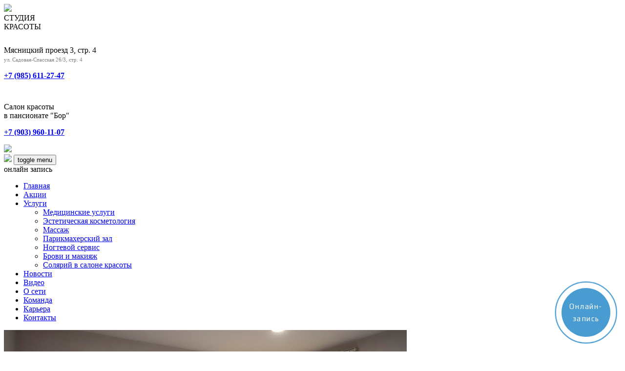

--- FILE ---
content_type: text/html; charset=UTF-8
request_url: https://beautyloft2634.ru/%D1%84%D0%BE%D1%82%D0%BE/%D1%84%D0%BE%D1%82%D0%BE8/
body_size: 10999
content:
<!DOCTYPE html>
<html lang="ru-RU" prefix="og: http://ogp.me/ns#" class="no-js">
	<head>
		<meta name="yandex-verification" content="28b4de9a3a5e60a6" />
		<meta charset="UTF-8">
		<meta name="viewport" content="width=device-width">
		<link rel="profile" href="http://gmpg.org/xfn/11">
		<link rel="pingback" href="https://beautyloft2634.ru/xmlrpc.php">
		<meta name="google-site-verification" content="sbMZbqQ903WNG7bB_toI2WfvuWh7zdURar7gfVQZL_s" />
		<meta name="yandex-verification" content="8ce60616cf7a8108" />
		<title></title>
		<meta name="description" content="" />
		<meta name="keywords" content="" />
		<!-- Google Tag Manager -->
		<script>(function(w, d, s, l, i) {
			w[l] = w[l] || [];
			w[l].push({
				'gtm.start':
				new Date().getTime(), event: 'gtm.js'
			});
			var f = d.getElementsByTagName(s)[0],
			j = d.createElement(s), dl = l != 'dataLayer' ? '&l=' + l : '';
			j.async = true;
			j.src =
			'https://www.googletagmanager.com/gtm.js?id=' + i + dl;
			f.parentNode.insertBefore(j, f);
		})(window, document, 'script', 'dataLayer', 'GTM-PCK9TKV');</script>
		<!-- End Google Tag Manager -->
		<link rel="stylesheet" href="https://beautyloft2634.ru/wp-content/themes/twentyfifteen/css/style.css" />
		<link rel="stylesheet" href="https://beautyloft2634.ru/wp-content/themes/twentyfifteen/css/fonts.css" />
		<link rel="stylesheet" href="https://beautyloft2634.ru/wp-content/themes/twentyfifteen/shadowbox/shadowbox.css" />
		<link rel="stylesheet" href="https://beautyloft2634.ru/wp-content/themes/twentyfifteen/bootstrap/css/bootstrap.min.css" />
		<script>(function(html){html.className = html.className.replace(/\bno-js\b/,'js')})(document.documentElement);</script>
<title>Фото8 - Салон красоты</title>
<meta name='robots' content='max-image-preview:large' />

<!-- This site is optimized with the Yoast SEO plugin v10.0 - https://yoast.com/wordpress/plugins/seo/ -->
<link rel="canonical" href="https://beautyloft2634.ru/%d1%84%d0%be%d1%82%d0%be/%d1%84%d0%be%d1%82%d0%be8/" />
<meta property="og:locale" content="ru_RU" />
<meta property="og:type" content="article" />
<meta property="og:title" content="Фото8 - Салон красоты" />
<meta property="og:url" content="https://beautyloft2634.ru/%d1%84%d0%be%d1%82%d0%be/%d1%84%d0%be%d1%82%d0%be8/" />
<meta property="og:site_name" content="Салон красоты" />
<meta property="article:section" content="Фото" />
<meta property="article:published_time" content="2021-08-30T19:32:34+03:00" />
<meta property="og:image" content="https://beautyloft2634.ru/wp-content/uploads/2021/08/P8290057_новый-размер-1024x768.jpg" />
<meta property="og:image:secure_url" content="https://beautyloft2634.ru/wp-content/uploads/2021/08/P8290057_новый-размер-1024x768.jpg" />
<meta property="og:image:width" content="1024" />
<meta property="og:image:height" content="768" />
<meta name="twitter:card" content="summary" />
<meta name="twitter:title" content="Фото8 - Салон красоты" />
<meta name="twitter:image" content="https://beautyloft2634.ru/wp-content/uploads/2021/08/P8290057_новый-размер-scaled.jpg" />
<script type='application/ld+json'>{"@context":"https://schema.org","@type":"BreadcrumbList","itemListElement":[{"@type":"ListItem","position":1,"item":{"@id":"https://beautyloft2634.ru/","name":"\u0413\u043b\u0430\u0432\u043d\u0430\u044f"}},{"@type":"ListItem","position":2,"item":{"@id":"https://beautyloft2634.ru/%d1%84%d0%be%d1%82%d0%be/%d1%84%d0%be%d1%82%d0%be8/","name":"\u0424\u043e\u0442\u043e8"}}]}</script>
<!-- / Yoast SEO plugin. -->

<link rel='dns-prefetch' href='//fonts.googleapis.com' />
<link rel='dns-prefetch' href='//s.w.org' />
<link href='https://fonts.gstatic.com' crossorigin rel='preconnect' />
<link rel="alternate" type="application/rss+xml" title="Салон красоты &raquo; Лента" href="https://beautyloft2634.ru/feed/" />
<link rel="alternate" type="application/rss+xml" title="Салон красоты &raquo; Лента комментариев" href="https://beautyloft2634.ru/comments/feed/" />
		<script type="text/javascript">
			window._wpemojiSettings = {"baseUrl":"https:\/\/s.w.org\/images\/core\/emoji\/13.1.0\/72x72\/","ext":".png","svgUrl":"https:\/\/s.w.org\/images\/core\/emoji\/13.1.0\/svg\/","svgExt":".svg","source":{"concatemoji":"https:\/\/beautyloft2634.ru\/wp-includes\/js\/wp-emoji-release.min.js?ver=5.8.12"}};
			!function(e,a,t){var n,r,o,i=a.createElement("canvas"),p=i.getContext&&i.getContext("2d");function s(e,t){var a=String.fromCharCode;p.clearRect(0,0,i.width,i.height),p.fillText(a.apply(this,e),0,0);e=i.toDataURL();return p.clearRect(0,0,i.width,i.height),p.fillText(a.apply(this,t),0,0),e===i.toDataURL()}function c(e){var t=a.createElement("script");t.src=e,t.defer=t.type="text/javascript",a.getElementsByTagName("head")[0].appendChild(t)}for(o=Array("flag","emoji"),t.supports={everything:!0,everythingExceptFlag:!0},r=0;r<o.length;r++)t.supports[o[r]]=function(e){if(!p||!p.fillText)return!1;switch(p.textBaseline="top",p.font="600 32px Arial",e){case"flag":return s([127987,65039,8205,9895,65039],[127987,65039,8203,9895,65039])?!1:!s([55356,56826,55356,56819],[55356,56826,8203,55356,56819])&&!s([55356,57332,56128,56423,56128,56418,56128,56421,56128,56430,56128,56423,56128,56447],[55356,57332,8203,56128,56423,8203,56128,56418,8203,56128,56421,8203,56128,56430,8203,56128,56423,8203,56128,56447]);case"emoji":return!s([10084,65039,8205,55357,56613],[10084,65039,8203,55357,56613])}return!1}(o[r]),t.supports.everything=t.supports.everything&&t.supports[o[r]],"flag"!==o[r]&&(t.supports.everythingExceptFlag=t.supports.everythingExceptFlag&&t.supports[o[r]]);t.supports.everythingExceptFlag=t.supports.everythingExceptFlag&&!t.supports.flag,t.DOMReady=!1,t.readyCallback=function(){t.DOMReady=!0},t.supports.everything||(n=function(){t.readyCallback()},a.addEventListener?(a.addEventListener("DOMContentLoaded",n,!1),e.addEventListener("load",n,!1)):(e.attachEvent("onload",n),a.attachEvent("onreadystatechange",function(){"complete"===a.readyState&&t.readyCallback()})),(n=t.source||{}).concatemoji?c(n.concatemoji):n.wpemoji&&n.twemoji&&(c(n.twemoji),c(n.wpemoji)))}(window,document,window._wpemojiSettings);
		</script>
		<style type="text/css">
img.wp-smiley,
img.emoji {
	display: inline !important;
	border: none !important;
	box-shadow: none !important;
	height: 1em !important;
	width: 1em !important;
	margin: 0 .07em !important;
	vertical-align: -0.1em !important;
	background: none !important;
	padding: 0 !important;
}
</style>
	<link rel='stylesheet' id='wp-block-library-css'  href='https://beautyloft2634.ru/wp-includes/css/dist/block-library/style.min.css?ver=5.8.12' type='text/css' media='all' />
<link rel='stylesheet' id='smls-fontawesome-style-css'  href='https://beautyloft2634.ru/wp-content/plugins/smart-logo-showcase-lite/css/font-awesome.min.css?ver=1.1.1' type='text/css' media='all' />
<link rel='stylesheet' id='smls-google-fonts-sans-css'  href='https://fonts.googleapis.com/css?family=Open+Sans%3A400%2C300%2C600%2C700%2C800&#038;ver=5.8.12' type='text/css' media='all' />
<link rel='stylesheet' id='smls-google-fonts-roboto-css'  href='https://fonts.googleapis.com/css?family=Roboto%3A400%2C300italic%2C400italic%2C500%2C500italic%2C700%2C700italic%2C900italic%2C900&#038;ver=5.8.12' type='text/css' media='all' />
<link rel='stylesheet' id='smls-google-fonts-lato-css'  href='https://fonts.googleapis.com/css?family=Lato%3A400%2C300italic%2C400italic%2C700%2C700italic%2C900italic%2C900&#038;ver=5.8.12' type='text/css' media='all' />
<link rel='stylesheet' id='smls-google-fonts-montserrat-css'  href='https://fonts.googleapis.com/css?family=Montserrat%3A400%2C700&#038;ver=5.8.12' type='text/css' media='all' />
<link rel='stylesheet' id='smls-google-fonts-merriweather-css'  href='https://fonts.googleapis.com/css?family=Merriweather+Sans%3A300%2C400%2C700%2C800+Sans%3A300%2C400%2C700&#038;ver=5.8.12' type='text/css' media='all' />
<link rel='stylesheet' id='smls-google-fonts-droid-css'  href='https://fonts.googleapis.com/css?family=Droid+Sans%3A400%2C700&#038;ver=5.8.12' type='text/css' media='all' />
<link rel='stylesheet' id='smls-google-fonts-oxygen-css'  href='https://fonts.googleapis.com/css?family=Oxygen%3A300%2C400%2C700&#038;ver=5.8.12' type='text/css' media='all' />
<link rel='stylesheet' id='smls-google-fonts-raleway-css'  href='https://fonts.googleapis.com/css?family=Raleway%3A100%2C200%2C300%2C400%2C500%2C600%2C700%2C800%2C900&#038;ver=5.8.12' type='text/css' media='all' />
<link rel='stylesheet' id='smls-owl-style-css'  href='https://beautyloft2634.ru/wp-content/plugins/smart-logo-showcase-lite/css/owl.carousel.css?ver=1.1.1' type='text/css' media='all' />
<link rel='stylesheet' id='smls-tooltip-style-css'  href='https://beautyloft2634.ru/wp-content/plugins/smart-logo-showcase-lite/css/tooltipster.bundle.css?ver=1.1.1' type='text/css' media='all' />
<link rel='stylesheet' id='smls-frontend-style-css'  href='https://beautyloft2634.ru/wp-content/plugins/smart-logo-showcase-lite/css/smls-frontend-style.css?ver=1.1.1' type='text/css' media='all' />
<link rel='stylesheet' id='smls-responsive-style-css'  href='https://beautyloft2634.ru/wp-content/plugins/smart-logo-showcase-lite/css/smls-responsive.css?ver=1.1.1' type='text/css' media='all' />
<link rel='stylesheet' id='twentyfifteen-fonts-css'  href='https://fonts.googleapis.com/css?family=Noto+Sans%3A400italic%2C700italic%2C400%2C700%7CNoto+Serif%3A400italic%2C700italic%2C400%2C700%7CInconsolata%3A400%2C700&#038;subset=latin%2Clatin-ext' type='text/css' media='all' />
<link rel='stylesheet' id='genericons-css'  href='https://beautyloft2634.ru/wp-content/themes/twentyfifteen/genericons/genericons.css?ver=3.2' type='text/css' media='all' />
<link rel='stylesheet' id='twentyfifteen-style-css'  href='https://beautyloft2634.ru/wp-content/themes/twentyfifteen/style.css?ver=5.8.12' type='text/css' media='all' />
<style id='twentyfifteen-style-inline-css' type='text/css'>

			.post-navigation .nav-previous { background-image: url(https://beautyloft2634.ru/wp-content/uploads/2021/08/P8290064_новый-размер-825x510.jpg); }
			.post-navigation .nav-previous .post-title, .post-navigation .nav-previous a:hover .post-title, .post-navigation .nav-previous .meta-nav { color: #fff; }
			.post-navigation .nav-previous a:before { background-color: rgba(0, 0, 0, 0.4); }
		
			.post-navigation .nav-next { background-image: url(https://beautyloft2634.ru/wp-content/uploads/2021/08/P8290054_новый-размер-825x510.jpg); border-top: 0; }
			.post-navigation .nav-next .post-title, .post-navigation .nav-next a:hover .post-title, .post-navigation .nav-next .meta-nav { color: #fff; }
			.post-navigation .nav-next a:before { background-color: rgba(0, 0, 0, 0.4); }
		
</style>
<!--[if lt IE 9]>
<link rel='stylesheet' id='twentyfifteen-ie-css'  href='https://beautyloft2634.ru/wp-content/themes/twentyfifteen/css/ie.css?ver=20141010' type='text/css' media='all' />
<![endif]-->
<!--[if lt IE 8]>
<link rel='stylesheet' id='twentyfifteen-ie7-css'  href='https://beautyloft2634.ru/wp-content/themes/twentyfifteen/css/ie7.css?ver=20141010' type='text/css' media='all' />
<![endif]-->
<link rel='stylesheet' id='fancybox-css'  href='https://beautyloft2634.ru/wp-content/plugins/easy-fancybox/css/jquery.fancybox.1.3.23.min.css' type='text/css' media='screen' />
<script type='text/javascript' src='https://beautyloft2634.ru/wp-includes/js/jquery/jquery.min.js?ver=3.6.0' id='jquery-core-js'></script>
<script type='text/javascript' src='https://beautyloft2634.ru/wp-includes/js/jquery/jquery-migrate.min.js?ver=3.3.2' id='jquery-migrate-js'></script>
<script type='text/javascript' src='https://beautyloft2634.ru/wp-content/plugins/smart-logo-showcase-lite/js/owl.carousel.js?ver=1.1.1' id='smls-owl-script-js'></script>
<script type='text/javascript' src='https://beautyloft2634.ru/wp-content/plugins/smart-logo-showcase-lite/js/tooltipster.bundle.js?ver=1.1.1' id='smls-tooltip-script-js'></script>
<script type='text/javascript' src='https://beautyloft2634.ru/wp-content/plugins/smart-logo-showcase-lite/js/smls-frontend-script.js?ver=1.1.1' id='smls-frontend-script-js'></script>
<link rel="https://api.w.org/" href="https://beautyloft2634.ru/wp-json/" /><link rel="alternate" type="application/json" href="https://beautyloft2634.ru/wp-json/wp/v2/posts/2747" /><link rel="EditURI" type="application/rsd+xml" title="RSD" href="https://beautyloft2634.ru/xmlrpc.php?rsd" />
<link rel="wlwmanifest" type="application/wlwmanifest+xml" href="https://beautyloft2634.ru/wp-includes/wlwmanifest.xml" /> 
<meta name="generator" content="WordPress 5.8.12" />
<link rel='shortlink' href='https://beautyloft2634.ru/?p=2747' />
<link rel="alternate" type="application/json+oembed" href="https://beautyloft2634.ru/wp-json/oembed/1.0/embed?url=https%3A%2F%2Fbeautyloft2634.ru%2F%25d1%2584%25d0%25be%25d1%2582%25d0%25be%2F%25d1%2584%25d0%25be%25d1%2582%25d0%25be8%2F" />
<link rel="alternate" type="text/xml+oembed" href="https://beautyloft2634.ru/wp-json/oembed/1.0/embed?url=https%3A%2F%2Fbeautyloft2634.ru%2F%25d1%2584%25d0%25be%25d1%2582%25d0%25be%2F%25d1%2584%25d0%25be%25d1%2582%25d0%25be8%2F&#038;format=xml" />
<style type="text/css">.broken_link, a.broken_link {
	text-decoration: line-through;
}</style>		<script src="https://beautyloft2634.ru/wp-content/themes/twentyfifteen/js/jquery-1.10.2.min.js"></script>
		<!--
			<script>
			$(document).ready(function(){
			$('form').each(function(){
			var $this = $(this);
			var group_id = 'g1';
			if($this.attr('id') == 'form12'){
			group_id = 'g2';
			}
			$this.append('<input type="hidden" name="ka_group_id" value="' + group_id + '">');
			});
			$('a[href^="tel:"]').each(function(){
			var $this = $(this);
			var tels = {
			'79039601107': '+7 903 960-11-07', // g1
			'74959211190': '+7 495 921-11-90', // g2
			};
			var t = $this.attr('href').replace('tel:+', '') || '';
			var tel = tels[t] || '';
			if(tel != ''){
			$this.attr('href', 'tel:+' + tel.replace(/\D/g, ''));
			$this.html(tel);
			}
			});
			$('[data-target="#online"], a[href^="#online"]').click(function(e){
			e.preventDefault();
			qa_track_event('qa:events', 'click: online-record');
			});
			});
			</script>
			<script src="http://qa.quinque.ru/multiland/?id=9c684ddd5d42a270066edb8ebf94ae00&nocache"></script>
			<script src="http://qa.quinque.ru/counter/?id=9c684ddd5d42a270066edb8ebf94ae00"></script>
			<script src="http://qa.quinque.ru/lead/?id=9c684ddd5d42a270066edb8ebf94ae00"></script>
		-->
		<script src="//reservi.ru/js/widget.min.js"></script>
		<script>
			(function(i, s, o, g, r, a, m) {
				i['GoogleAnalyticsObject'] = r;
				i[r] = i[r] || function() {
					(i[r].q = i[r].q || []).push(arguments);
				}, i[r].l = 1 * new Date();
				a = s.createElement(o),
				m = s.getElementsByTagName(o)[0];
				a.async = 1;
				a.src = g;
				m.parentNode.insertBefore(a, m);
			})(window, document, 'script', 'https://www.google-analytics.com/analytics.js', 'ga');
			ga('create', 'UA-97539161-1', 'auto');
			ga('require', 'displayfeatures');
			ga('send', 'pageview');
		</script>
		<script>
			$(function() {
				// код вызова плагина
				$('.appoint_block_butt11').reservi(
				{
					salon: '7d862f08-189a-11e7-83c5-8cdcd481421e'
				},
				// второй параметр:
				{
					// настройки отображения со значениями по умолчанию
					modal_transition: 'reservi-transition-fade',	// css-скласс задающий анимацию появления окна-виджета
					width: 800,          				// ширина окна-виджета
					height: 540,          				// высота окна-виджета
					lockBody: 0,          				// блокировать прокрутку окна, 1 - блокировать
					blur: 0,          				// применять размытие заднего фона, вместо затемнения, 1 - применять
					styles: '//reservi.ru/3.0/css/widget.css' // путь к описанию отображения рамки внутри Вашего сайта
				}
				);
			});
		</script>
		<script>
			$(function() {
				// код вызова плагина
				$('.appoint_block_butt22').reservi(
				{
					salon: '6d862f08-189a-11e7-83c5-8cdcd481421e'
				},
				// второй параметр:
				{
					// настройки отображения со значениями по умолчанию
					modal_transition: 'reservi-transition-fade',	// css-скласс задающий анимацию появления окна-виджета
					width: 800,          				// ширина окна-виджета
					height: 540,          				// высота окна-виджета
					lockBody: 0,          				// блокировать прокрутку окна, 1 - блокировать
					blur: 0,          				// применять размытие заднего фона, вместо затемнения, 1 - применять
					styles: '//reservi.ru/3.0/css/widget.css' // путь к описанию отображения рамки внутри Вашего сайта
				}
				);
			});
		</script>
		<script type="text/javascript">
			var __cs = __cs || [];
			__cs.push(['setCsAccount', 'n9GlDuxHuHaLrYgRPSyiEG3rbq43bTMy']);
		</script>
		<script type="text/javascript" async src="//app.comagic.ru/static/cs.min.js"></script>
	</head>
	<body>
		<div class="min_height">
			<div class="header header_d visible-lg visible-md hidden-sm hidden-xs">
				<div class="container">
					<div class="row">
						<div class="col-xs-3">
							<a class="logo" href="/"><img src="https://beautyloft2634.ru/wp-content/themes/twentyfifteen/image/logo.png" class="img-responsive"></a>
						</div>
						<div class="col-xs-2 text-center">
							<div class="online_appoint" data-toggle="modal" data-target="#online">СТУДИЯ<br>КРАСОТЫ</div>
						</div>
						<div class="col-xs-3 text-center">
							<div class="head_cont" style="padding-top: 14px;">
								<p>
									Мясницкий проезд 3, стр. 4<br>
									<span style="font-size: 70%; color: Gray;">ул. Садовая-Спасская 26/3, стр. 4</span>
								</p>
								<p><b><a href="tel:+74959211190" style="cursor: pointer !important;">+7 (985) 611-27-47</a></b></p>
								
							</div>
						</div>
						<div class="col-xs-3 text-center">
							<div class="head_cont" style="padding-top: 14px;">
								<p>Салон красоты<br> в пансионате "Бор"</p>
								<p><b><a href="tel:+79039601107" style="cursor: pointer !important;">+7 (903) 960-11-07</a></b></p>
								
							</div>
						</div>
						<div class="col-xs-1 text-right">
							<div class="head_link">
								
							</div>
						</div>
					</div>
				</div>
			</div>
			<div class="header header_m visible-xs visible-sm hidden-md hidden-lg">
				<div class="container">
					<div class="row">
						<div class="col-xs-12 text-center">
							<a class="logo" href="/" ><img src="https://beautyloft2634.ru/wp-content/themes/twentyfifteen/image/logo.png" class="img-responsive" style="margin: 0 auto;"></a>
						</div>
						<!--div class="col-xs-6 text-right">
							<a class="head_nums" data-toggle="modal" data-target="#callback"><img src="https://beautyloft2634.ru/wp-content/themes/twentyfifteen/image/phone_ico.png" class="img-responsive"></a>
							<button class="cmn-toggle-switch cmn-toggle-switch__htx">
								<span>toggle menu</span>
							</button>
						</div-->
					</div>
					<div id="top_sticky_menu_mobile" class="row">
						<div class="col-xs-6 text-center">
							<a class="head_nums" data-toggle="modal" data-target="#callback"><img src="https://beautyloft2634.ru/wp-content/themes/twentyfifteen/image/phone_ico.png" class="img-responsive"></a>
							<button class="cmn-toggle-switch cmn-toggle-switch__htx">
								<span>toggle menu</span>
							</button>
						</div>
						<div class="col-xs-6 text-center">
							<div class="online_appoint" data-toggle="modal" data-target="#online">онлайн запись</div>
						</div>
					</div>
				</div>
			</div>
			<div id="top_sticky_menu" class="top_menu visible-lg visible-md hidden-sm hidden-xs">
				<div class="container">
					<div class="row">
						<div class="col-xs-12 text-center">
							<div class="menu-%d0%b2%d0%b5%d1%80%d1%85%d0%bd%d0%b5%d0%b5-%d0%bc%d0%b5%d0%bd%d1%8e-container"><ul id="menu-%d0%b2%d0%b5%d1%80%d1%85%d0%bd%d0%b5%d0%b5-%d0%bc%d0%b5%d0%bd%d1%8e" class="menu"><li id="menu-item-27" class="menu-item menu-item-type-custom menu-item-object-custom menu-item-27"><a href="/">Главная</a></li>
<li id="menu-item-130" class="menu-item menu-item-type-post_type menu-item-object-page menu-item-130"><a href="https://beautyloft2634.ru/akcii/">Акции</a></li>
<li id="menu-item-84" class="menu-item menu-item-type-post_type menu-item-object-page menu-item-has-children menu-item-84"><a href="https://beautyloft2634.ru/uslugi-2/">Услуги</a>
<ul class="sub-menu">
	<li id="menu-item-2176" class="menu-item menu-item-type-post_type menu-item-object-page menu-item-2176"><a href="https://beautyloft2634.ru/uslugi-2/medicinskie-uslugi/">Медицинские услуги</a></li>
	<li id="menu-item-2180" class="menu-item menu-item-type-post_type menu-item-object-page menu-item-2180"><a href="https://beautyloft2634.ru/uslugi-2/esteticheskaya-kosmetologiya/">Эстетическая косметология</a></li>
	<li id="menu-item-3082" class="menu-item menu-item-type-post_type menu-item-object-page menu-item-3082"><a href="https://beautyloft2634.ru/uslugi-2/massazh/">Массаж</a></li>
	<li id="menu-item-2168" class="menu-item menu-item-type-post_type menu-item-object-page menu-item-2168"><a href="https://beautyloft2634.ru/uslugi-2/parikmaherskie-uslugi-stilisty/">Парикмахерский зал</a></li>
	<li id="menu-item-2186" class="menu-item menu-item-type-post_type menu-item-object-page menu-item-2186"><a href="https://beautyloft2634.ru/uslugi-2/nogtevoj-servis/">Ногтевой сервис</a></li>
	<li id="menu-item-3074" class="menu-item menu-item-type-post_type menu-item-object-page menu-item-3074"><a href="https://beautyloft2634.ru/uslugi-2/prajs-list-direktora/">Брови и макияж</a></li>
	<li id="menu-item-2026" class="menu-item menu-item-type-post_type menu-item-object-post menu-item-2026"><a href="https://beautyloft2634.ru/uslugi/solyarij/">Солярий в салоне красоты</a></li>
</ul>
</li>
<li id="menu-item-102" class="menu-item menu-item-type-post_type menu-item-object-page menu-item-102"><a href="https://beautyloft2634.ru/novosti/">Новости</a></li>
<li id="menu-item-1255" class="menu-item menu-item-type-post_type menu-item-object-page menu-item-1255"><a href="https://beautyloft2634.ru/video/">Видео</a></li>
<li id="menu-item-55" class="menu-item menu-item-type-post_type menu-item-object-page menu-item-55"><a href="https://beautyloft2634.ru/o-seti/">О сети</a></li>
<li id="menu-item-2028" class="menu-item menu-item-type-post_type menu-item-object-page menu-item-2028"><a href="https://beautyloft2634.ru/komanda-1/">Команда</a></li>
<li id="menu-item-169" class="menu-item menu-item-type-post_type menu-item-object-page menu-item-169"><a href="https://beautyloft2634.ru/karera/">Карьера</a></li>
<li id="menu-item-184" class="menu-item menu-item-type-post_type menu-item-object-page menu-item-184"><a href="https://beautyloft2634.ru/kontakty/">Контакты</a></li>
</ul></div>							<!--<ul>
								<li class=""><a href="https://beautyloft2634.ru">Главная</a></li>
								<li class=""><a href="https://beautyloft2634.ru/akcii">Акции</a></li>
								<li class=""><a href="https://beautyloft2634.ru/medicinskie-uslugi">Услуги</a>
								<ul class="dropdown-menu">
								<li class=""><a href="/medicinskie-uslugi">Медицинские услуги</a></li>
								<li class=""><a href="/esteticheskaya-kosmetologiya">Эстетическая косметология</a></li>
								<li class=""><a href="/massazh">Массаж</a></li>
								<li class=""><a href="/parikmaherskie-uslugi-stilisty">Парикмахерские услуги</a></li>
								<li class=""><a href="/prajs-list-direktora">ПРАЙС VIP-СТИЛИСТА</a></li>
								<li class=""><a href="/nogtevoj-servis">Маникюр и педикюр</a></li>
								<li class=""><a href="/solyarij">Солярий</a></li>
								</ul>
								</li>
								<li class=""><a href="https://beautyloft2634.ru/novosti">Новости</a></li>
								<li class=""><a href="https://beautyloft2634.ru/video">Видео</a></li>
								<li class=""><a href="https://beautyloft2634.ru/o-seti">О сети</a></li>
								<li class=""><a href="https://beautyloft2634.ru/komanda-1">Команда</a></li>
								<li class=""><a href="https://beautyloft2634.ru/karera">Карьера</a></li>
								<li class=""><a href="https://beautyloft2634.ru/kontakty">Контакты</a></li>
							</ul>-->
						</div>
					</div>
				</div>
			</div>
						<div class="main_block  inner">
				<div class="container">
										
										
										
										
										
										
										
										
					<div class="col_block">
						<div class="row">
							<div class="col-xs-12">
								<div class="content  ">
																			
																				
																													<div class="col-xs-12">
									<div class="content  ">									
<div id="primary" class="content-area">
    <main id="main" class="site-main" role="main">

        
<article id="post-2747" class="post-2747 post type-post status-publish format-standard has-post-thumbnail hentry category-20">
	
	<div class="post-thumbnail">
		<img width="825" height="510" src="https://beautyloft2634.ru/wp-content/uploads/2021/08/P8290057_новый-размер-825x510.jpg" class="attachment-post-thumbnail size-post-thumbnail wp-post-image" alt="" loading="lazy" />	</div><!-- .post-thumbnail -->

	
	<header class="entry-header">
		<h1 class="entry-title">Фото8</h1>	</header><!-- .entry-header -->

	<div class="entry-content">
			</div><!-- .entry-content -->

	
	<footer class="entry-footer">
		<span class="posted-on"><span class="screen-reader-text">Опубликовано </span><a href="https://beautyloft2634.ru/%d1%84%d0%be%d1%82%d0%be/%d1%84%d0%be%d1%82%d0%be8/" rel="bookmark"><time class="entry-date published updated" datetime="2021-08-30T22:32:34+03:00">30.08.2021</time></a></span><span class="byline"><span class="author vcard"><span class="screen-reader-text">Автор </span><a class="url fn n" href="https://beautyloft2634.ru/author/admin/">admin</a></span></span><span class="cat-links"><span class="screen-reader-text">Рубрики </span><a href="https://beautyloft2634.ru/category/%d1%84%d0%be%d1%82%d0%be/" rel="category tag">Фото</a></span>			</footer><!-- .entry-footer -->

</article><!-- #post-## -->

	<nav class="navigation post-navigation" role="navigation" aria-label="Записи">
		<h2 class="screen-reader-text">Навигация по записям</h2>
		<div class="nav-links"><div class="nav-previous"><a href="https://beautyloft2634.ru/%d1%84%d0%be%d1%82%d0%be/%d1%84%d0%be%d1%82%d0%be7/" rel="prev"><span class="meta-nav" aria-hidden="true">Назад</span> <span class="screen-reader-text">Предыдущая запись:</span> <span class="post-title">Фото7</span></a></div><div class="nav-next"><a href="https://beautyloft2634.ru/%d1%84%d0%be%d1%82%d0%be/%d1%84%d0%be%d1%82%d0%be5/" rel="next"><span class="meta-nav" aria-hidden="true">Далее</span> <span class="screen-reader-text">Следующая запись:</span> <span class="post-title">Фото5</span></a></div></div>
	</nav>
    </main><!-- .site-main -->
</div><!-- .content-area -->





</div>
</div>
</div>
</div>
</div>
</div>
<div class="empty"></div>
</div>
<div class="footer footer_d visible-lg visible-md hidden-sm hidden-xs">
	<div class="foot_top">
		<div class="container">
			<div class="row">
				<div class="col-xs-3">
					<a class="logo" href="/"><img src="https://beautyloft2634.ru/wp-content/themes/twentyfifteen/image/logo.png"" class="img-responsive"></a>
				</div>
				<div class="col-xs-2 text-center">
					<div class="town_star"><img src="https://beautyloft2634.ru/wp-content/themes/twentyfifteen/image/star_town.png" class="center-block img-responsive"></div>
				</div>
				<div class="col-xs-3 text-center">
										<div class="head_cont" style="padding-top: 7px;">
						<p>
							Мясницкий проезд 3, стр. 4<br>
							<span style="font-size: 70%; color: Gray;">ул. Садовая-Спасская 26/3, стр. 4</span>
						</p>
						<p><b><a href="tel:+74959211190" style="cursor: pointer !important;">+7 (985) 611-27-47</a></b></p>
						<button class="btn btn-default" data-toggle="modal" data-target="#online">Записаться</button>
					</div>
				</div>
				<div class="col-xs-3 text-center">
					<div class="head_cont" style="padding-top: 7px;">
						<p>
							Пансионат "Бор"<br>
							<span style="font-size: 70%; color: Gray;">г. Домодедово, д. Одинцово, владение «БОР»</span>
						</p>
						<p><b><a href="tel:+79039601107" style="cursor: pointer !important;">+7 (903) 960-11-07</a></b></p>
						<button class="btn btn-default" data-toggle="modal" data-target="#online">Записаться</button>
					</div>
					<!--
						<div class="head_cont">
						<p><small>Метро – Красные ворота</small><br>ул. Садовая-Спасская 26/3, стр. 4</p>
						<p><b><a href="tel:+79856112747">+7 (985) 611-27-47</a></b></p>
						<button class="btn btn-default" data-toggle="modal" data-target="#online">Записаться</button>
						</div>
					-->
				</div>
				<div class="col-xs-1 text-right">
					<div class="head_link">
						
						
						<a href="https://www.youtube.com/channel/UCpudqGKx4NNm8TkXPx6XFpA?view_as=subscriber" class="" target="_blank" rel="noopener"><img src="https://beautyloft2634.ru/wp-content/themes/twentyfifteen/image/yt.png" class="img-responsive"></a><br>
						<a href="https://vk.com/public177948184" class="" target="_blank" rel="noopener"><img src="https://beautyloft2634.ru/wp-content/themes/twentyfifteen/image/vk.png" class="img-responsive"></a>
					</div>
				</div>
			</div>
		</div>
	</div>
	<div class="foot_bot">
		<div class="container">
			<div class="row">
				<div class="col-xs-12 text-left">
					© 2026 Студия красоты. Все права защищены.<br>
					<small>ООО "СП Бьюти-Клаб"</small><br /><small><a href="http://beautyloft2634.ru/2017/08/04/пользовательское-соглашение/">Пользовательское соглашение</a> и <a href="http://beautyloft2634.ru/2017/08/04/политика-конфиденциальности/">Политика конфиденциальности</a></small>
					
				</div>
			</div>
		</div>
	</div>
</div>
<div class="footer footer_m visible-xs visible-sm hidden-md hidden-lg">
	<div class="foot_top">
		<div class="container">
			<div class="row">
				<div class="col-xs-12">
										<div class="head_cont">
						<p>
							
							Мясницкий проезд 3, стр. 4<br>
							<span>в навигаторе: ул. Садовая-Спасская 26/3, стр. 4</span>
						</p>
						<p><b><a href="tel:+79856112747" style="cursor: pointer !important;">+7 (985) 611-27-47</a></b></p>
						<button class="btn btn-default hidden-sm hidden-xs" data-toggle="modal" data-target="#online">Записаться</button>
					</div>
				</div>
			</div>
			<div class="row">
				<div class="col-xs-12">
					<div class="head_cont">
						<p>
							<small>Пансионат "Бор"</small><br>
						</p>
						<p><b><a href="tel:+79039601107" style="cursor: pointer !important;">+7 (903) 960-11-07</a></b></p>
						<button class="btn btn-default hidden-sm hidden-xs" data-toggle="modal" data-target="#online">Записаться</button>
					</div>
					<!--
						<div class="head_cont">
						<p><small>Метро – Красные ворота</small><br>ул. Садовая-Спасская 26/3, стр. 4</p>
						<p><b><a href="tel:+79856112747">+7 (985) 611-27-47</a></b></p>
						<button class="btn btn-default hidden-sm hidden-xs" data-toggle="modal" data-target="#online">Записаться</button>
						</div>
					-->
				</div>
			</div>
		</div>
	</div>
	<div class="foot_bot">
		<div class="container">
			<div class="row">
				<div class="col-xs-12 text-center">
					<div class="head_link">
						<a href="https://www.facebook.com/studia.beautyloft2634/" target="_blank" rel="noopener"><img src="https://beautyloft2634.ru/wp-content/themes/twentyfifteen/image/fc_b.png" class="img-responsive"></a>
						<a href="https://www.instagram.com/beautyloft2634/" target="_blank" rel="noopener"><img src="https://beautyloft2634.ru/wp-content/themes/twentyfifteen/image/in_b.png" class="img-responsive"></a>
						<a href="https://www.youtube.com/channel/UCpudqGKx4NNm8TkXPx6XFpA?view_as=subscriber" class="" target="_blank" rel="noopener"><img src="https://beautyloft2634.ru/wp-content/themes/twentyfifteen/image/yt_b.png" class="img-responsive"></a>
						<a href="https://vk.com/public177948184" target="_blank" rel="noopener"><img src="https://beautyloft2634.ru/wp-content/themes/twentyfifteen/image/vk_b.png" class="img-responsive"></a>
					</div>
				</div>
			</div>
			<div class="row">
				<div class="col-xs-12 text-center">
					© 2026 Студия красоты.<br>Все права защищены.<br>
					<small>ООО "СП Бьюти-Клаб"</small>
				</div>
			</div>
		</div>
	</div>
</div>
<div class="sidebar_popup hidden">
			<div class="close"></div>
</div>
<div class="mobile_popup hidden">
	<ul class="mobile_menu">
		<li class=""><a href="https://beautyloft2634.ru">Главная</a></li>
		<li class=""><a href="https://beautyloft2634.ru/akcii">Акции</a></li>
		<li class="parent "><a href="javascript:void(0);">Услуги</a>
			<i class="arrow-down"></i>
			<ul class="dropdown-menu">
				<li class=""><a href="/medicinskie-uslugi">Медицинские услуги</a></li>
				<li class=""><a href="/esteticheskaya-kosmetologiya">Эстетическая косметология</a></li>
				<li class=""><a href="/massazh">Массаж</a></li>
				<li class=""><a href="/parikmaherskie-uslugi-stilisty">Парикмахерские услуги</a></li>
				<li class=""><a href="/prajs-list-direktora">ПРАЙС VIP-СТИЛИСТА</a></li>
				<li class=""><a href="/nogtevoj-servis">Маникюр и педикюр</a></li>
				<li class=""><a href="/solyarij">Солярий</a></li>
			</ul>
		</li>
		<li class=""><a href="https://beautyloft2634.ru/novosti">Новости</a></li>
		<li class=""><a href="https://beautyloft2634.ru/video">Видео</a></li>
		<li class=""><a href="https://beautyloft2634.ru/o-seti">О сети</a></li>
		<li class=""><a href="https://beautyloft2634.ru/komanda-1">Команда</a></li>
		<li class=""><a href="https://beautyloft2634.ru/karera">Карьера</a></li>
		<li class=""><a href="https://beautyloft2634.ru/kontakty">Контакты</a></li>
	</ul>
	<div class="close"></div>
</div>
<!-- Modal -->
<div class="modal fade" id="online" tabindex="-1" role="dialog" aria-labelledby="myModalLabel" aria-hidden="true">
	<div class="modal-dialog">
		<div class="modal-content">
			<div class="modal-header">
				<button type="button" class="close" data-dismiss="modal" aria-hidden="true"></button>
				<div class="modal-title" id="myModalLabel">Онлайн запись</div>
			</div>
			<div class="modal-body">
												<div class="row">
<div class="col-xs-12">Выберите салон</div>
</div>
<div class="row">
<div class="col-md-6 col-xs-12">
<div class="online_appoint_block padding_0">
<div class="appoint_block_name">салон на Красных воротах</div>
<div class="appoint_block_foto hidden-sm hidden-xs"><img class="img-responsive" src="/wp-content/uploads/ab1.png" /></div>
<div class="appoint_block_text">м. Красные ворота<br />
ул. Садовая-Спасская 26/3, стр. 4</div>
<div class="appoint_block_butt11"><button class="btn btn-default" type="button">Записаться</button></div>
</div>
</div>
<div class="col-md-6 col-xs-12">
<div class="online_appoint_block last padding_0">
<div class="appoint_block_name">салон в пансионате &#171;БОР&#187;</div>
<div class="appoint_block_foto hidden-sm hidden-xs"><img class="img-responsive" src="/wp-content/uploads/ab2.png" /></div>
<div class="appoint_block_text">Московская область, г. Домодедово, д. Одинцово, владение «БОР»</div>
<div class="appoint_block_butt22"><button class="btn btn-default" type="button">Записаться</button></div>
</div>
</div>
</div>
<div class="comment online_appoint_block ">Нажимая кнопку &#171;Записаться&#187; я даю согласие на обработку своих персональных данных в соответствии с законодательством РФ</div>
							</div>
		</div>
	</div>
</div>
<div class="modal fade" id="callback" tabindex="-1" role="dialog" aria-labelledby="myModalLabel" aria-hidden="true">
	<div class="modal-dialog">
		<div class="modal-content">
			<div class="modal-header">
				<button type="button" class="close" data-dismiss="modal" aria-hidden="true"></button>
				<div class="modal-title" id="myModalLabel">Обратный звонок</div>
			</div>
			<div class="modal-body">
												<div class="row">
<div class="col-md-6 col-xs-12">
<div class="callback_block">
<div class="appoint_block_name">Красные ворота</div>
<div class="appoint_block_text"><a style="color: white; text-decoration: none;" href="tel:+79856112747">+7 (985) 611-27-47</a></div>
<div class="appoint_block_butt"><button class="btn btn-default" type="button" data-toggle="modal" data-target="#callback_form1">Обратный звонок</button></div>
</div>
</div>
<div class="col-md-6 col-xs-12">
<div class="callback_block last">
<div class="appoint_block_name">Салон красоты в пансионате &#171;Бор&#187;</div>
<div class="appoint_block_text"><a style="color: white; text-decoration: none;" href="tel:+79039601107">+7 (903) 960-11-07</a></div>
<div class="appoint_block_butt"><button class="btn btn-default" type="button" data-toggle="modal" data-target="#callback_form2">Обратный звонок</button></div>
</div>
</div>
</div>
<div class="comment online_appoint_block ">Нажимая кнопку &#171;Записаться&#187; я даю согласие на обработку своих персональных данных в соответствии с законодательством РФ</div>
							</div>
		</div>
	</div>
</div>
<div class="modal fade" id="callback_form1" tabindex="-1" role="dialog" aria-labelledby="myModalLabel" aria-hidden="true">
	<div class="modal-dialog">
		<div class="modal-content">
			<div class="modal-header">
				<button type="button" class="close" data-dismiss="modal" aria-hidden="true"></button>
				<div class="modal-title" id="myModalLabel">Обратный звонок</div>
			</div>
			<div class="modal-body">
				<form role="form" class="ajax_form_111" id="form111" method="post" action="">
					<input type="hidden" class="theme111" name="theme111" id="" value="Заявка с сайта (обратный звонок, Кр. Ворота)">
					<div class="form-group">
						<input type="text" class="form-control name111" name="name111" id="" placeholder="Имя">
					</div>
					<div class="form-group">
						<input type="text" class="form-control phone111" name="phone111" id="" placeholder="Телефон">
					</div>
					<button type="submit" class="btn btn-default">Записаться</button>
				</form>
			</div>
		</div>
	</div>
</div>
<div class="modal fade" id="callback_form2" tabindex="-1" role="dialog" aria-labelledby="myModalLabel" aria-hidden="true">
	<div class="modal-dialog">
		<div class="modal-content">
			<div class="modal-header">
				<button type="button" class="close" data-dismiss="modal" aria-hidden="true"></button>
				<div class="modal-title" id="myModalLabel">Обратный звонок</div>
			</div>
			<div class="modal-body">
				<form role="form" class="ajax_form_12" id="form12" method="post" action="">
					<input type="hidden" class="theme12" name="theme12" id="" value="Заявка с сайта (обратный звонок, Пансионат Бор)">
					<div class="form-group">
						<input type="text" class="form-control name12" name="name12" id="" placeholder="Имя">
					</div>
					<div class="form-group">
						<input type="text" class="form-control phone12" name="phone12" id="" placeholder="Телефон">
					</div>
					<button type="submit" class="btn btn-default">Записаться</button>
				</form>
			</div>
		</div>
	</div>
</div>
<div class="modal fade" id="success" tabindex="-1" role="dialog" aria-labelledby="myModalLabel" aria-hidden="true">
	<div class="modal-dialog">
		<div class="modal-content">
			<div class="modal-header">
				<button type="button" class="close" data-dismiss="modal" aria-hidden="true"></button>
				<div class="modal-title" id="myModalLabel">Спасибо</div>
			</div>
			<div class="modal-body">
				<p>Ваше сообщение успешно отправлено.</p>
				<p><br></p>
			</div>
		</div>
	</div>
</div>
<script src="https://beautyloft2634.ru/wp-content/themes/twentyfifteen/shadowbox/shadowbox.js"></script>
<script src="https://beautyloft2634.ru/wp-content/themes/twentyfifteen/bootstrap/js/bootstrap.min.js"></script>
<script src="https://beautyloft2634.ru/wp-content/themes/twentyfifteen/js/jquery.validate.js"></script>
<script src="https://beautyloft2634.ru/wp-content/themes/twentyfifteen/js/jquery.form.js"></script>
<script src="https://beautyloft2634.ru/wp-content/themes/twentyfifteen/js/ajax_form.js"></script>
<script src="https://beautyloft2634.ru/wp-content/themes/twentyfifteen/js/mask.js"></script>
<script src="https://beautyloft2634.ru/wp-content/themes/twentyfifteen/js/all.js"></script>
	<script src="https://api-maps.yandex.ru/2.1/?lang=ru_RU" type="text/javascript"></script>
	<script>
		ymaps.ready(function() {
			
			var myMap1 = new ymaps.Map('map_1', {
				center: [55.768942068950956, 37.647108999999965],
				zoom: 16,
				controls: []
				}, {
				searchControlProvider: 'yandex#search'
			}),
			myPlacemark1 = new ymaps.Placemark(myMap1.getCenter(), {
				hintContent: 'Садовая-Спасская 26/3, стр. 4',
				balloonContent: 'Садовая-Спасская 26/3, стр. 4'
				}, {
				// Опции.
				// Необходимо указать данный тип макета.
				iconLayout: 'default#image',
				// Своё изображение иконки метки.
				iconImageHref: '../wp-content/uploads/baloon.png',
				// Размеры метки.
				iconImageSize: [29, 39],
				// Смещение левого верхнего угла иконки относительно
				// её "ножки" (точки привязки).
				iconImageOffset: [-5, -38]
			});
			myMap1.geoObjects.add(myPlacemark1);
			
			var myMap2 = new ymaps.Map('map_2', {
				center: [55.358024691871414, 37.7373215822753],
				zoom: 13,
				controls: []
				}, {
				searchControlProvider: 'yandex#search'
			}),
			myPlacemark2 = new ymaps.Placemark(myMap2.getCenter(), {
				hintContent: 'Бор',
				balloonContent: 'Бор'
				}, {
				// Опции.
				// Необходимо указать данный тип макета.
				iconLayout: 'default#image',
				// Своё изображение иконки метки.
				iconImageHref: '../wp-content/uploads/baloon.png',
				// Размеры метки.
				iconImageSize: [29, 39],
				// Смещение левого верхнего угла иконки относительно
				// её "ножки" (точки привязки).
				iconImageOffset: [-5, -38]
			});
			myMap2.geoObjects.add(myPlacemark2);
		});
	</script>
<script type='text/javascript' src='https://beautyloft2634.ru/wp-content/themes/twentyfifteen/js/skip-link-focus-fix.js?ver=20141010' id='twentyfifteen-skip-link-focus-fix-js'></script>
<script type='text/javascript' id='twentyfifteen-script-js-extra'>
/* <![CDATA[ */
var screenReaderText = {"expand":"<span class=\"screen-reader-text\">\u0440\u0430\u0441\u043a\u0440\u044b\u0442\u044c \u0434\u043e\u0447\u0435\u0440\u043d\u0435\u0435 \u043c\u0435\u043d\u044e<\/span>","collapse":"<span class=\"screen-reader-text\">\u0441\u0432\u0435\u0440\u043d\u0443\u0442\u044c \u0434\u043e\u0447\u0435\u0440\u043d\u0435\u0435 \u043c\u0435\u043d\u044e<\/span>"};
/* ]]> */
</script>
<script type='text/javascript' src='https://beautyloft2634.ru/wp-content/themes/twentyfifteen/js/functions.js?ver=20150330' id='twentyfifteen-script-js'></script>
<script type='text/javascript' src='https://beautyloft2634.ru/wp-content/plugins/easy-fancybox/js/jquery.fancybox.1.3.23.min.js' id='jquery-fancybox-js'></script>
<script type='text/javascript' id='jquery-fancybox-js-after'>
var fb_timeout, fb_opts={'overlayShow':true,'hideOnOverlayClick':true,'showCloseButton':true,'margin':20,'centerOnScroll':true,'enableEscapeButton':true,'autoScale':true };
if(typeof easy_fancybox_handler==='undefined'){
var easy_fancybox_handler=function(){
jQuery('.nofancybox,a.wp-block-file__button,a.pin-it-button,a[href*="pinterest.com/pin/create"],a[href*="facebook.com/share"],a[href*="twitter.com/share"]').addClass('nolightbox');
/* IMG */
var fb_IMG_select='a[href*=".jpg"]:not(.nolightbox,li.nolightbox>a),area[href*=".jpg"]:not(.nolightbox),a[href*=".jpeg"]:not(.nolightbox,li.nolightbox>a),area[href*=".jpeg"]:not(.nolightbox),a[href*=".png"]:not(.nolightbox,li.nolightbox>a),area[href*=".png"]:not(.nolightbox),a[href*=".webp"]:not(.nolightbox,li.nolightbox>a),area[href*=".webp"]:not(.nolightbox)';
jQuery(fb_IMG_select).addClass('fancybox image');
var fb_IMG_sections=jQuery('.gallery,.wp-block-gallery,.tiled-gallery');
fb_IMG_sections.each(function(){jQuery(this).find(fb_IMG_select).attr('rel','gallery-'+fb_IMG_sections.index(this));});
jQuery('a.fancybox,area.fancybox,li.fancybox a').each(function(){jQuery(this).fancybox(jQuery.extend({},fb_opts,{'transitionIn':'elastic','easingIn':'easeOutBack','transitionOut':'elastic','easingOut':'easeInBack','opacity':false,'hideOnContentClick':false,'titleShow':false,'titlePosition':'over','titleFromAlt':true,'showNavArrows':true,'enableKeyboardNav':true,'cyclic':false}))});};
jQuery('a.fancybox-close').on('click',function(e){e.preventDefault();jQuery.fancybox.close()});
};
jQuery(easy_fancybox_handler);jQuery(document).on('post-load',easy_fancybox_handler);
</script>
<script type='text/javascript' src='https://beautyloft2634.ru/wp-content/plugins/easy-fancybox/js/jquery.easing.1.4.1.min.js' id='jquery-easing-js'></script>
<script type='text/javascript' src='https://beautyloft2634.ru/wp-content/plugins/easy-fancybox/js/jquery.mousewheel.3.1.13.min.js' id='jquery-mousewheel-js'></script>
<script type='text/javascript' src='https://beautyloft2634.ru/wp-includes/js/wp-embed.min.js?ver=5.8.12' id='wp-embed-js'></script>
<script type="text/javascript" src="https://w632120.yclients.com/widgetJS" charset="UTF-8"></script>
<!-- Yandex.Metrika counter -->
<script type="text/javascript" >
   (function(m,e,t,r,i,k,a){m[i]=m[i]||function(){(m[i].a=m[i].a||[]).push(arguments)};
   m[i].l=1*new Date();k=e.createElement(t),a=e.getElementsByTagName(t)[0],k.async=1,k.src=r,a.parentNode.insertBefore(k,a)})
   (window, document, "script", "https://mc.yandex.ru/metrika/tag.js", "ym");

   ym(89976273, "init", {
        clickmap:true,
        trackLinks:true,
        accurateTrackBounce:true,
        webvisor:true
   });
</script>
<noscript><div><img src="https://mc.yandex.ru/watch/89976273" style="position:absolute; left:-9999px;" alt="" /></div></noscript>
<!-- /Yandex.Metrika counter -->
</body>
</html>

--- FILE ---
content_type: text/plain
request_url: https://www.google-analytics.com/j/collect?v=1&_v=j102&a=1773913095&t=pageview&_s=1&dl=https%3A%2F%2Fbeautyloft2634.ru%2F%25D1%2584%25D0%25BE%25D1%2582%25D0%25BE%2F%25D1%2584%25D0%25BE%25D1%2582%25D0%25BE8%2F&ul=en-us%40posix&sr=1280x720&vp=1280x720&_u=YEBAAEABAAAAACAAI~&jid=1968956685&gjid=1710787825&cid=2142526916.1768771489&tid=UA-122328090-63&_gid=303743272.1768771489&_r=1&_slc=1&gtm=45He61e1n81PCK9TKVza200&gcd=13l3l3l3l1l1&dma=0&tag_exp=103116026~103200004~104527907~104528500~104684208~104684211~105391252~115495938~115938466~115938469~116988316~117041588&z=201670320
body_size: -451
content:
2,cG-E3RQ18WLW5

--- FILE ---
content_type: text/plain
request_url: https://www.google-analytics.com/j/collect?v=1&_v=j102&a=1773913095&t=pageview&_s=1&dl=https%3A%2F%2Fbeautyloft2634.ru%2F%25D1%2584%25D0%25BE%25D1%2582%25D0%25BE%2F%25D1%2584%25D0%25BE%25D1%2582%25D0%25BE8%2F&ul=en-us%40posix&sr=1280x720&vp=1280x720&_u=aGDAgEABAAAAACAAI~&jid=1453264768&gjid=882372234&cid=2142526916.1768771489&tid=UA-97539161-1&_gid=303743272.1768771489&_slc=1&z=817984674
body_size: -833
content:
2,cG-JNMZRFS9PL